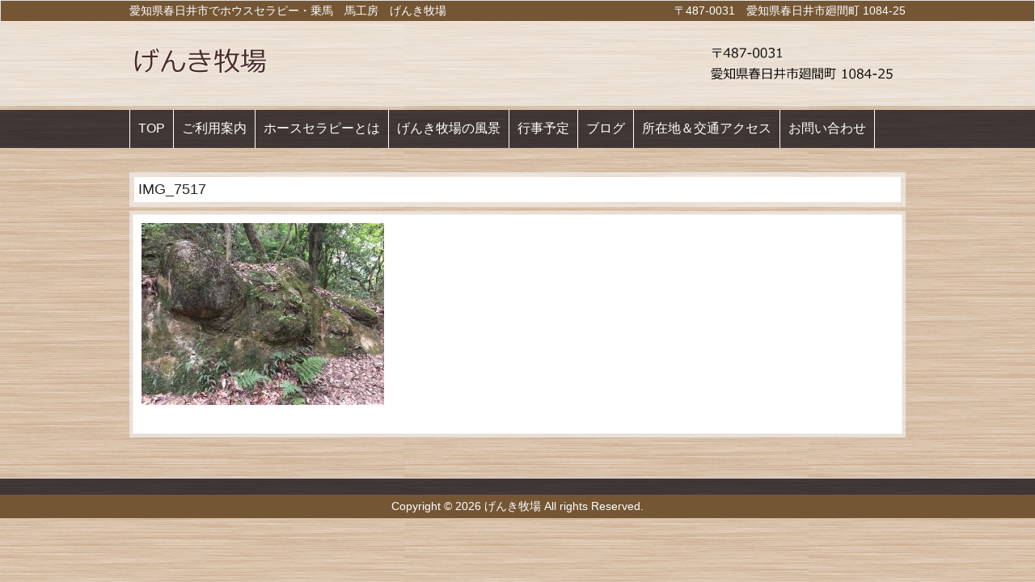

--- FILE ---
content_type: text/html; charset=UTF-8
request_url: https://genki-bokujou.com/%E9%A6%AC%E5%B7%A5%E6%88%BF%E3%81%AE%E9%A2%A8%E6%99%AF/img_7517/
body_size: 4832
content:
<!DOCTYPE html>
<html lang="ja">
<head>
<link rel="shortcut icon" href="https://genki-bokujou.com/wp-content/uploads/2014/08/fabi3.png" />
<meta charset="UTF-8">
<meta name="keywords" content="げんき牧場,ホースセラピー">
<meta name="description" content="IMG_7517 - 愛知県春日井市でホウスセラピー・乗馬　馬工房　げんき牧場">
<title>IMG_7517 | げんき牧場</title>
<link rel="profile" href="https://gmpg.org/xfn/11">
<link rel="stylesheet" type="text/css" media="all" href="https://genki-bokujou.com/wp-content/themes/cloudtpl_1086/style.css">
<link rel="pingback" href="https://genki-bokujou.com/xmlrpc.php">
<!--[if lt IE 9]>
<script src="https://genki-bokujou.com/wp-content/themes/cloudtpl_1086/js/html5.js"></script>
<![endif]-->
<link rel='dns-prefetch' href='//s.w.org' />
<link rel="alternate" type="application/rss+xml" title="げんき牧場 &raquo; IMG_7517 のコメントのフィード" href="https://genki-bokujou.com/%e9%a6%ac%e5%b7%a5%e6%88%bf%e3%81%ae%e9%a2%a8%e6%99%af/img_7517/feed/" />
		<script type="text/javascript">
			window._wpemojiSettings = {"baseUrl":"https:\/\/s.w.org\/images\/core\/emoji\/11\/72x72\/","ext":".png","svgUrl":"https:\/\/s.w.org\/images\/core\/emoji\/11\/svg\/","svgExt":".svg","source":{"concatemoji":"https:\/\/genki-bokujou.com\/wp-includes\/js\/wp-emoji-release.min.js?ver=4.9.26"}};
			!function(e,a,t){var n,r,o,i=a.createElement("canvas"),p=i.getContext&&i.getContext("2d");function s(e,t){var a=String.fromCharCode;p.clearRect(0,0,i.width,i.height),p.fillText(a.apply(this,e),0,0);e=i.toDataURL();return p.clearRect(0,0,i.width,i.height),p.fillText(a.apply(this,t),0,0),e===i.toDataURL()}function c(e){var t=a.createElement("script");t.src=e,t.defer=t.type="text/javascript",a.getElementsByTagName("head")[0].appendChild(t)}for(o=Array("flag","emoji"),t.supports={everything:!0,everythingExceptFlag:!0},r=0;r<o.length;r++)t.supports[o[r]]=function(e){if(!p||!p.fillText)return!1;switch(p.textBaseline="top",p.font="600 32px Arial",e){case"flag":return s([55356,56826,55356,56819],[55356,56826,8203,55356,56819])?!1:!s([55356,57332,56128,56423,56128,56418,56128,56421,56128,56430,56128,56423,56128,56447],[55356,57332,8203,56128,56423,8203,56128,56418,8203,56128,56421,8203,56128,56430,8203,56128,56423,8203,56128,56447]);case"emoji":return!s([55358,56760,9792,65039],[55358,56760,8203,9792,65039])}return!1}(o[r]),t.supports.everything=t.supports.everything&&t.supports[o[r]],"flag"!==o[r]&&(t.supports.everythingExceptFlag=t.supports.everythingExceptFlag&&t.supports[o[r]]);t.supports.everythingExceptFlag=t.supports.everythingExceptFlag&&!t.supports.flag,t.DOMReady=!1,t.readyCallback=function(){t.DOMReady=!0},t.supports.everything||(n=function(){t.readyCallback()},a.addEventListener?(a.addEventListener("DOMContentLoaded",n,!1),e.addEventListener("load",n,!1)):(e.attachEvent("onload",n),a.attachEvent("onreadystatechange",function(){"complete"===a.readyState&&t.readyCallback()})),(n=t.source||{}).concatemoji?c(n.concatemoji):n.wpemoji&&n.twemoji&&(c(n.twemoji),c(n.wpemoji)))}(window,document,window._wpemojiSettings);
		</script>
		<style type="text/css">
img.wp-smiley,
img.emoji {
	display: inline !important;
	border: none !important;
	box-shadow: none !important;
	height: 1em !important;
	width: 1em !important;
	margin: 0 .07em !important;
	vertical-align: -0.1em !important;
	background: none !important;
	padding: 0 !important;
}
</style>
<link rel='stylesheet' id='contact-form-7-css'  href='https://genki-bokujou.com/wp-content/plugins/contact-form-7/includes/css/styles.css?ver=5.0.5' type='text/css' media='all' />
<link rel='stylesheet' id='fancybox-css'  href='https://genki-bokujou.com/wp-content/plugins/fancybox-for-wordpress/assets/css/fancybox.css?ver=1.3.4' type='text/css' media='all' />
<!--[if lt IE 9]>
<link rel='stylesheet' id='fancybox-ie-css'  href='https://genki-bokujou.com/wp-content/plugins/fancybox-for-wordpress/assets/css/fancybox.ie.css?ver=1.3.4' type='text/css' media='all' />
<![endif]-->
<script>if (document.location.protocol != "https:") {document.location = document.URL.replace(/^http:/i, "https:");}</script><script type='text/javascript' src='https://genki-bokujou.com/wp-includes/js/jquery/jquery.js?ver=1.12.4'></script>
<script type='text/javascript' src='https://genki-bokujou.com/wp-includes/js/jquery/jquery-migrate.min.js?ver=1.4.1'></script>
<script type='text/javascript' src='https://genki-bokujou.com/wp-content/plugins/fancybox-for-wordpress/assets/js/jquery.fancybox.js?ver=1.3.4'></script>
<link rel='https://api.w.org/' href='https://genki-bokujou.com/wp-json/' />
<link rel="EditURI" type="application/rsd+xml" title="RSD" href="https://genki-bokujou.com/xmlrpc.php?rsd" />
<link rel="wlwmanifest" type="application/wlwmanifest+xml" href="https://genki-bokujou.com/wp-includes/wlwmanifest.xml" /> 
<link rel='shortlink' href='https://genki-bokujou.com/?p=227' />
<link rel="alternate" type="application/json+oembed" href="https://genki-bokujou.com/wp-json/oembed/1.0/embed?url=https%3A%2F%2Fgenki-bokujou.com%2F%25e9%25a6%25ac%25e5%25b7%25a5%25e6%2588%25bf%25e3%2581%25ae%25e9%25a2%25a8%25e6%2599%25af%2Fimg_7517%2F" />
<link rel="alternate" type="text/xml+oembed" href="https://genki-bokujou.com/wp-json/oembed/1.0/embed?url=https%3A%2F%2Fgenki-bokujou.com%2F%25e9%25a6%25ac%25e5%25b7%25a5%25e6%2588%25bf%25e3%2581%25ae%25e9%25a2%25a8%25e6%2599%25af%2Fimg_7517%2F&#038;format=xml" />

<!-- Fancybox for WordPress v3.1.4 -->
<style type="text/css">
	div.fancybox-caption{display:none !important;}
	
	img.fancybox-image{border-width:10px;border-color:#FFFFFF;border-style:solid;height:auto;}
	div.fancybox-bg{background-color:rgba(102,102,102,0.3);opacity:1 !important;}div.fancybox-content{border-color:#FFFFFF}
	div#fancybox-title{background-color:#FFFFFF}
	div.fancybox-content{background-color:#FFFFFF}
	div#fancybox-title-inside{color:#333333}
	
	
	
	div.fancybox-caption p.caption-title{display:inline-block}
	div.fancybox-caption p.caption-title{font-size:14px}
	div.fancybox-caption p.caption-title{color:#333333}
	div.fancybox-caption {color:#333333}div.fancybox-caption p.caption-title {background:#fff; width:auto;padding:10px 30px;}
</style><script type="text/javascript">
	jQuery(function(){

		jQuery.fn.getTitle = function() { // Copy the title of every IMG tag and add it to its parent A so that fancybox can show titles
			var arr = jQuery("a[data-fancybox]");
									jQuery.each(arr, function() {
										var title = jQuery(this).children("img").attr("title");
										 var caption = jQuery(this).next("figcaption").html();
                                        if(caption && title){jQuery(this).attr("title",title+" " + caption)}else if(title){ jQuery(this).attr("title",title);}else if(caption){jQuery(this).attr("title",caption);}
									});			}

		// Supported file extensions
		var thumbnails = jQuery("a:has(img)").not(".nolightbox").filter( function() { return /\.(jpe?g|png|gif|bmp|pdf)(\?[^/]*)*$/i.test(jQuery(this).attr('href')) });
				// Gallery All
		thumbnails.addClass("fancybox").attr("data-fancybox","gallery").getTitle();

// Gallery type NONE
		
		// Call fancybox and apply it on any link with a rel atribute that starts with "fancybox", with the options set on the admin panel
		jQuery("a.fancybox").fancybox({
			loop: false,
			smallBtn: true,
			zoomOpacity: "auto",
			animationEffect: "fade",
			animationDuration: 500,
			transitionEffect: "fade",
			transitionDuration : "300",
			overlayShow: true,
			overlayOpacity: "0.3",
			titleShow: true,
			titlePosition: "inside",
			keyboard: true,
			showCloseButton: true,
			arrows: true,
			clickContent: false,
			clickSlide: function(current, event) {return current.type === "image" ? "close" : false;},
			wheel: false,
			toolbar: true,
			preventCaptionOverlap: true,
			onInit: function() { },			onDeactivate: function() { },			beforeClose: function() { },			afterShow: function() { },			afterClose: function() { },			caption : function( instance, item ) {var testing = jQuery(this).context.title;var caption = jQuery(this).data('caption') || '';if ( item.type === 'image' && testing.length ) {caption = (caption.length ? caption + '<br />' : '') + '<p class="caption-title">'+testing+'</p>' ;}return caption;},
			afterLoad : function( instance, current ) {current.$content.append('<div class=\"fancybox-custom-caption\" style=\" position: absolute;left:0;right:0;color:#000;padding-top:10px;bottom:-50px;margin:0 auto;text-align:center; \">' + current.opts.caption + '</div>');},
					});
		
	})
</script>
<!-- END Fancybox for WordPress -->
	<meta name="google-site-verification" content="H4qqFyKqQdbno0V80LqmPF7cFFn2EMo-bnXIMcacaH8" />
</head>
<body data-rsssl=1>
<header id="header" role="banner">

  <div class="bg">
  	<div class="inner">
			<h1>愛知県春日井市でホウスセラピー・乗馬　馬工房　げんき牧場</h1>
      <p>〒487-0031　愛知県春日井市廻間町 1084-25</p>
    </div>
  </div>

	<div class="inner">		
  	<h2><a href="https://genki-bokujou.com/" title="げんき牧場" rel="home"><img src="https://genki-bokujou.com/wp-content/uploads/2014/08/logo5.png"></a></h2>
    <img style="float:right; width:250px; margin-top:20px;" src="https://genki-bokujou.com/wp-content/uploads/2014/08/adress.png">
 	</div>
</header>

  <nav id="mainNav">
    <div class="inner"> 
    <ul><li id="menu-item-21" class="menu-item menu-item-type-post_type menu-item-object-page menu-item-home"><a href="https://genki-bokujou.com/"><strong>TOP</strong></a></li>
<li id="menu-item-19" class="menu-item menu-item-type-post_type menu-item-object-page"><a href="https://genki-bokujou.com/%e3%81%94%e5%88%a9%e7%94%a8%e6%a1%88%e5%86%85/"><strong>ご利用案内</strong></a></li>
<li id="menu-item-20" class="menu-item menu-item-type-post_type menu-item-object-page"><a href="https://genki-bokujou.com/%e3%83%9b%e3%83%bc%e3%82%b9%e3%82%bb%e3%83%a9%e3%83%94%e3%83%bc%e3%81%a8%e3%81%af/"><strong>ホースセラピーとは</strong></a></li>
<li id="menu-item-23" class="menu-item menu-item-type-post_type menu-item-object-page"><a href="https://genki-bokujou.com/%e9%a6%ac%e5%b7%a5%e6%88%bf%e3%81%ae%e9%a2%a8%e6%99%af/"><strong>げんき牧場の風景</strong></a></li>
<li id="menu-item-81" class="menu-item menu-item-type-post_type menu-item-object-page"><a href="https://genki-bokujou.com/%e8%a1%8c%e4%ba%8b%e4%ba%88%e5%ae%9a/"><strong>行事予定</strong></a></li>
<li id="menu-item-85" class="menu-item menu-item-type-post_type menu-item-object-page"><a href="https://genki-bokujou.com/%e3%83%96%e3%83%ad%e3%82%b0/"><strong>ブログ</strong></a></li>
<li id="menu-item-22" class="menu-item menu-item-type-post_type menu-item-object-page"><a href="https://genki-bokujou.com/%e6%89%80%e5%9c%a8%e5%9c%b0%ef%bc%86%e4%ba%a4%e9%80%9a%e3%82%a2%e3%82%af%e3%82%bb%e3%82%b9/"><strong>所在地＆交通アクセス</strong></a></li>
<li id="menu-item-18" class="menu-item menu-item-type-post_type menu-item-object-page"><a href="https://genki-bokujou.com/%e3%81%8a%e5%95%8f%e3%81%84%e5%90%88%e3%82%8f%e3%81%9b/"><strong>お問い合わせ</strong></a></li>
</ul>    </div>
  </nav><div id="wrapper">

<div id="content">
<section>
		<article id="post-227" class="content">
	  <header> 	
      <h2 class="title first"><span>IMG_7517</span></h2>     
    </header>
    <div class="postWrap">
    	<div class="post">
			<p class="attachment"><a href='https://genki-bokujou.com/wp-content/uploads/2018/09/IMG_7517-e1536222265988.jpg'><img width="300" height="225" src="https://genki-bokujou.com/wp-content/uploads/2018/09/IMG_7517-300x225.jpg" class="attachment-medium size-medium" alt="" srcset="https://genki-bokujou.com/wp-content/uploads/2018/09/IMG_7517-300x225.jpg 300w, https://genki-bokujou.com/wp-content/uploads/2018/09/IMG_7517-768x576.jpg 768w, https://genki-bokujou.com/wp-content/uploads/2018/09/IMG_7517-1024x768.jpg 1024w, https://genki-bokujou.com/wp-content/uploads/2018/09/IMG_7517-200x150.jpg 200w, https://genki-bokujou.com/wp-content/uploads/2018/09/IMG_7517-e1536222265988.jpg 640w" sizes="(max-width: 300px) 100vw, 300px" /></a></p>
    	</div>
    </div>
     
  </article>
	  </section>
  
	</div><!-- / content -->

</div>
<!-- / wrapper -->

<footer id="footer">
  <div class="inner">
	<div id="footerWrapper">

<aside>
      </aside>

<aside> 
</aside>
  

</div>  </div>
</footer>
<!-- / footer -->

<p id="copyright">Copyright &copy; 2026 げんき牧場 All rights Reserved.

<script type='text/javascript'>
/* <![CDATA[ */
var wpcf7 = {"apiSettings":{"root":"https:\/\/genki-bokujou.com\/wp-json\/contact-form-7\/v1","namespace":"contact-form-7\/v1"},"recaptcha":{"messages":{"empty":"\u3042\u306a\u305f\u304c\u30ed\u30dc\u30c3\u30c8\u3067\u306f\u306a\u3044\u3053\u3068\u3092\u8a3c\u660e\u3057\u3066\u304f\u3060\u3055\u3044\u3002"}}};
/* ]]> */
</script>
<script type='text/javascript' src='https://genki-bokujou.com/wp-content/plugins/contact-form-7/includes/js/scripts.js?ver=5.0.5'></script>
<script type='text/javascript' src='https://genki-bokujou.com/wp-includes/js/wp-embed.min.js?ver=4.9.26'></script>
</body>
</html>

--- FILE ---
content_type: text/css
request_url: https://genki-bokujou.com/wp-content/themes/cloudtpl_1086/style.css
body_size: 4292
content:
@charset "utf-8";
/*
Theme Name: cloudtpl_1086
Theme URI: http://c-tpl.com/
Description: cloudtpl_1086
Version: 1.0
Author: Cloud template
Author URI: http://c-tpl.com/
Tags: simple

	Cloud template v1.0
	 http://c-tpl.com/

	This theme was designed and built by Cloud template,
	whose blog you will find at http://c-tpl.com/

	The CSS, XHTML and design is released under GPL:
	http://www.opensource.org/licenses/gpl-license.php

*/

/* =Reset default browser CSS.
Based on work by Eric Meyer: http://meyerweb.com/eric/tools/css/reset/index.html
-------------------------------------------------------------- */
html, body, div, span, applet, object, iframe, h1, h2, h3, h4, h5, h6, p, blockquote, pre, a, abbr, acronym, address, big, cite, code, del, dfn, em, font, ins, kbd, q, s, samp, small, strike, strong, sub, sup, tt, var, dl, dt, dd, ol, ul, li, fieldset, form, label, legend, table, caption, tbody, tfoot, thead, tr, th, td {border: 0;font-family: inherit;font-size: 100%;font-style: inherit;font-weight: inherit;margin: 0;outline: 0;padding: 0;vertical-align: baseline;}
:focus {outline: 0;}

ol, ul {list-style: none;}
table {border-collapse: separate;border-spacing: 0;}
caption, th, td {font-weight: normal;text-align: left;}
blockquote:before, blockquote:after,q:before, q:after {content: "";}
blockquote, q {quotes: "" "";}
a img {border: 0;}
article, aside, details, figcaption, figure, footer, header, hgroup, menu, nav, section {display: block;}

body{
font:16px "Lucida Sans Unicode", "Lucida Grande", Arial, "ヒラギノ角ゴ Pro W3","Hiragino Kaku Gothic Pro","ＭＳ Ｐゴシック",sans-serif;
color:#252525;
-webkit-text-size-adjust: none;
background:#f2f2f2 url(images/bg.png);
}

.slideshow_container_style-light {
margin: 0 auto!important;
}

.fc-button {
padding: 5px 30px!important;
margin:0!important;
}

.fc-header-title h2 {
margin-top: 0;
white-space: nowrap;
border-left: none!important;
}

html{}
header{
border: 1px solid #e2e2e2;
background: url(images/tp.png);
margin-bottom:5px;
}
.table_member{
width:100%;
}
.access{
width:100%;
}
.member_system{
width:100%;
}
.table_payment{
width:500px;
}
.wpcf7-validates-as-email {
vertical-align: middle;
max-width: 90%;
line-height: 30px;
height: 30px;
padding: 1px 5px;
border: 1px solid #d4d4d7;
border-radius: 3px;
-webkit-border-radius: 3px;
-moz-border-radius: 3px;
font-size: 100%;
color: #555;
background: #fcfcfc;
}

.wpcf7-textarea{
width:500px;
height:300px;
}

/* リンク設定
------------------------------------------------------------*/
a{
margin:0;
padding:0;
text-decoration:none;
outline:0;
vertical-align:baseline;
background:transparent;
font-size:100%;
color:#777;
}

a:hover, a:active{
-webkit-transition:opacity 1s;-moz-transition:opacity 1s;-o-transition:opacity 1s;
outline: none;
color:#222;
}


/**** Clearfix ****/
nav .panel:after, nav#mainNav:after, .newsTitle:after, .bg:after,.post:after,#footer:after{content:""; display: table;clear: both;}
nav .panel,nav#mainNav,.newsTitle,.bg, .post,#footer{zoom: 1;}


/* フォーム
------------------------------------------------------------*/
input[type="text"], textarea{
vertical-align:middle;
max-width:90%;
line-height:30px;
height:30px;
padding:1px 5px;
border:1px solid #d4d4d7;
border-radius:3px;
-webkit-border-radius:3px;
-moz-border-radius:3px;
font-size:100%;
color:#555;
background:#fcfcfc;
}

textarea{
height:auto;
line-height:1.5;
}

input[type="submit"],input[type="reset"],input[type="button"]{
padding:3px 10px;
background: #8fc8ee;
background: -moz-linear-gradient(top, #8fc8ee 0%, #4b88db 100%);
background: -webkit-gradient(linear, left top, left bottom, color-stop(0%,#8fc8ee), color-stop(100%,#4b88db));
background: -webkit-linear-gradient(top, #8fc8ee 0%,#4b88db 100%);
background: -o-linear-gradient(top, #8fc8ee 0%,#4b88db 100%);
background: -ms-linear-gradient(top, #8fc8ee 0%,#4b88db 100%);
background: linear-gradient(to bottom, #8fc8ee 0%,#4b88db 100%);
filter: progid:DXImageTransform.Microsoft.gradient( startColorstr='#8fc8ee', endColorstr='#4b88db',GradientType=0 );
border:0;
border-radius:3px;
-webkit-border-radius:3px;
-moz-border-radius:3px;
line-height:1.5;
font-size:100%;
color:#fff;
}

input[type="submit"]:hover,input[type="reset"]:hover,input[type="button"]:hover{
background: #8fc8ee;
background: -moz-linear-gradient(top, #4b88db 0%, #8fc8ee 100%);
background: -webkit-gradient(linear, left top, left bottom, color-stop(0%,#4b88db), color-stop(100%,#8fc8ee));
background: -webkit-linear-gradient(top, #4b88db 0%,#8fc8ee 100%);
background: -o-linear-gradient(top, #4b88db 0%,#8fc8ee 100%);
background: -ms-linear-gradient(top, #4b88db 0%,#8fc8ee 100%);
background: linear-gradient(to bottom, #4b88db 0%,#8fc8ee 100%);
filter: progid:DXImageTransform.Microsoft.gradient( startColorstr='#4b88db', endColorstr='#8fc8ee',GradientType=0 );
cursor:pointer;
}

*:first-child+html input[type="submit"]{padding:3px;}


/* レイアウト
------------------------------------------------------------*/
#wrapper, .inner{
margin:0 auto;
width:960px;
}

#header{
overflow:hidden;
}

#content{
width:100%;
padding:30px 0;
}

#sidebar{
float:right;
width:225px;
padding:30px 0;
}

#footer{
clear:both;
padding-top:20px;
border-top:1px solid #e2e2e2;
background:#8fc8ee url(images/footerBg.png);
}


/* ヘッダー
*****************************************************/
#header .bg{background:#745635;}



/* サイト説明文 + 住所
----------------------------------*/
#header h1,#header p{
float:left;
padding:3px 0;
color: #fff;
font-size:90%;
font-weight:normal;
}

#header p{
float:right;
}


/* ロゴ (サイトタイトル)
----------------------------------*/
#header h2{
clear:both;
float:left;
padding:30px 0;
color: #444;
font-size:160%;
font-weight:bold;
}

/* サブナビゲーション
----------------------------------*/
#header ul{
padding-top:40px;
float:right;
}

#header ul li{
display:inline;
margin-left:10px;
}

#header ul li a{
padding-left:15px;
background:url(images/arrowSub.png) no-repeat 0 50%;
color: #000;
}

#header ul li a:hover{background-position:3px 50%;
color: #222;}


/* トップページ　メイン画像
----------------------------------*/
#mainImg{
clear:both;
margin-top:20px;
line-height:0;
text-align:center;
z-index:0;
background:url(images/shadow.png) no-repeat 50% 0;
}

#mainImg a:hover img{opacity:.9;}

.postWrap{
margin:0 0 20px 0;
padding:3px;
border:1px solid #e2e2e2;
background:url(images/tp.png);
}

.post{
padding:10px;
border:1px solid #f1f1f1;
background: #fff;
}

article.archive span{padding-left:10px;}


/* タイポグラフィ
*****************************************************/
h2.title{
clear:both;
margin:30px 0 5px;
padding:5px 0;
font-size:170%;
background:url(images/border.png) repeat-x 0 100%;
}

h2.first{
padding-left:5px;
margin:5px;
background: #fff;
font-size: 18px;
}

.dateLabel{
margin:0 0 10px;
text-align:right;
font:italic 1em "Palatino Linotype", "Book Antiqua", Palatino, serif;
}

.post p{
padding-bottom:15px;
line-height: 30px;
}

.post ul{margin: 0 0 10px 10px;}

.post ul li{
margin:5px 0 0 15px;
list-style:disc;
}

.post ol{margin: 0 0 10px 30px;}

.post ol li{list-style:decimal;}

.post h1, .post h2, .post h3, .post h4{clear:both;}

.post h1{
margin:20px 0;
padding:5px 10px;
font-size:150%;
color: #fff;
border-radius:4px;
background:#4b88db;
box-shadow:0 0 3px rgba(0,0,0,0.2); 
}

.post h2{
margin:10px 0;
padding:3px 5px;
font-size:130%;
font-weight:normal;
color: ##3f0000;
border-left:5px solid #3f0000;
}

.post h3{
margin:10px 0;
font-size:120%;
font-weight:normal;
color:##3f0000;
border-bottom:1px solid #3f0000;
}

.post blockquote {
clear:both;
padding:10px 0 10px 15px;
margin:10px 0 25px 30px;
border-left:5px solid #ccc;
}
 
.post blockquote p{padding:5px 0;}

.post table{
border: 1px #a49868 solid;
border-collapse: collapse;
border-spacing: 0;
margin:10px 0 20px;
}

.post table th{
padding:7px 10px 7px 5px;
border: #a49868 solid;
border-width: 0 0 1px 1px;
font-weight:bold;
color:#fff;
background:#347955;
}

.post table td{
padding:7px 5px;
border: 1px #a49868 solid;
border-width: 0 0 1px 1px;
background:#fff;
vertical-align: middle;
text-align: center;
}

.post dt{font-weight:bold;}

.post dd{padding-bottom:10px;}

.post img{max-width:100%;height:auto;}

img.aligncenter {
display: block;
margin:5px auto;
}

img.alignright, img.alignleft{
padding:4px;
margin:0 0 2px 7px;
display:inline;
}

img.alignleft{margin: 0 7px 2px 0;}

.alignright{float:right;}
.alignleft{float: left;}



/* フッター　ウィジェット
*****************************************************/
.widgetWrap{
margin: 0 0 20px;
padding: 3px;
border:1px solid #fff;
background:#f4f4f4;
box-shadow:0 0 3px rgba(0,0,0,0.5); 
}

section.widget, .widgetInfo,#calendar_wrap{
padding: 10px 7px;
border:1px solid #eee;
background: #fff;
}

#banners img{
max-width:300px;
height:auto;
margin-bottom:10px;
box-shadow:0 0 3px rgba(0,0,0,0.5); 
}

#banners a:hover img{box-shadow:0 0 4px rgba(255,255,255,0.7);}

section.widget h3{
clear:both;
margin:0 0 10px;
padding:5px 0;
font-size:100%;
font-weight:normal;
color: #333;
border-bottom:1px solid #ccc;
}

section.widget a{
display:block;
padding:3px 0 3px 13px;
background:url(images/arrow.png) no-repeat 0 50%;
}

section.widget ul.sub-menu{margin-left:10px;}

section.widget a:hover{background-position: 3px 50%;}

#searchform input[type="text"]{
line-height:1.7;
height:24px;
width:100px;
vertical-align:bottom;
}


/* カレンダー */
#calendar_wrap table{margin:0 auto;width:90%;}
#calendar_wrap table caption{padding:10px 0;text-align:center;font-weight:bold;}
#calendar_wrap table th, #calendar_wrap table td{padding:3px;text-align:center;}
#calendar_wrap table th:nth-child(6),#calendar_wrap table td:nth-child(6){color:#0034af;}
#calendar_wrap table th:nth-child(7),#calendar_wrap table td:nth-child(7){color:#950000;}
#calendar_wrap table td#prev{text-align:left;}
#calendar_wrap table td#next{text-align:right;}
#calendar_wrap a{font-weight:bold;background:none;padding:0;text-decoration:underline;}
#calendar_wrap table td#prev a, #calendar_wrap table td#next a{text-decoration:none;}


/* お知らせ　
-------------*/
.newsTitle{
clear:both;
margin:0 0 20px;
padding:5px 0;
font-size:100%;
color: #333;
border-bottom:1px solid #ccc;
}

.newsTitle h3{
float:left;
font-weight:normal;
}

.newsTitle p{
float:right;
padding:0 0 0 10px;
font-size:.8em;
background:url(images/arrow.png) no-repeat 0 50%;
}

.news p{
clear:both;
padding-bottom:2px;
border-bottom: 1px solid #ccc;
}

.news p:last-child{border:0;}

.news p a{
display:block;
padding:5px 0;
color:#333;
font-style:italic;
font:italic 110% "Palatino Linotype", "Book Antiqua", Palatino, serif;
}

.news a span{
color:#777;
font:normal 90% Arial, 'ヒラギノ角ゴ Pro W3','Hiragino Kaku Gothic Pro','ＭＳ Ｐゴシック',sans-serif;
}

.news span{padding-left:10px;}

.news a:hover span{color:#222;}



/* フッター
*****************************************************/
#footerWrapper{
width:990px;
margin-right:-30px;
}

#footer aside{
float:left;
width:300px;
margin-right:30px;
}

#copyright{
clear:both;
padding:5px;
text-align:center;
font-size:90%;
zoom:1;
color:#fff;
background:#745635;
}


/* page navigation
------------------------------------------------------------*/
.pagenav{
clear:both;
width: 100%;
height: 30px;
margin: 5px 0 20px;
}

.prev{float:left}

.next{float:right;}

#pageLinks{
clear:both;
text-align:center;
}


/* トップページ 最新記事3件
------------------------------------------------------------*/
.thumbWrap{
width:990px;
margin:20px -35px 20px 0;
}

.thumbWrap li{
float:left;
width:300px;
margin:0 30px 0 0;
padding:2px 0 40px;
background:none;
}

/* 最新記事リンク */
ul.thumb h3{
margin-top:10px;
padding:3px;
font-weight:normal;
font-size:100%;
text-align:center;
border:1px solid #e2e2e2;
border-radius:4px;
background:url(images/tp.png);
}

ul.thumb h3 span{
display:block;
padding:5px 3px;
border-radius:3px;
background:#8fc8ee url(images/mainnavBg.png) repeat-x;
}

ul.thumb h3 a{color:#fff;}

ul.thumb h3:hover span{background:#5f573c;}


/* メインメニュー
------------------------------------------------------------*/
nav#mainNav{
clear:both;
position:relative;
z-index:200;
background: url(images/mainnavBg.png) repeat-x;
}

nav#mainNav ul li{
float: left;
position: relative;
border-right:1px solid #fff;
}

nav#mainNav ul li:first-child{border-left:1px solid #fff}

nav#mainNav ul li a {
display: block;
text-align: center;
_float: left;
color: #fff;
height: 30px;
line-height: 40px;
padding: 12px 10px 5px;
}

nav#mainNav ul li a span,nav#mainNav ul li a strong{
display:block;
line-height:1.4;
}

nav#mainNav ul li a span{
font-size:70%;
}

nav#mainNav ul li.current-menu-item, nav#mainNav ul li:hover, nav#mainNav ul li.current-menu-parent{
background:url(images/mainnavBg.png) repeat-x 0 100%;
}

nav#mainNav ul ul{width:160px;}

nav#mainNav ul li ul{display: none;}

nav#mainNav ul li:hover ul{
display: block;
position: absolute;
top:60px;
left:0;
z-index:500;
}

nav#mainNav ul li li{
padding:0 0 0 10px;
margin:0;
float: none;
height:40px;
line-height:40px;
width:160px;
border:0;
background:#8fc8ee url(images/mainnavBg.png) repeat-x;
border-bottom:1px solid #fff;
}

nav#mainNav ul li li:first-child{border-left:0;}

nav#mainNav ul li li a{
width:100%;
height:40px;
padding:0 0 0 ;
line-height:40px;
font-size:95%;
text-align:left;
}

nav#mainNav ul li li.current-menu-item a{font-weight:bold;}

nav#mainNav ul li li:hover{background:url(images/mainnavBg.png) repeat-x 0 100%;}

nav#mainNav ul li:hover ul li:last-child{
border:0;
}

